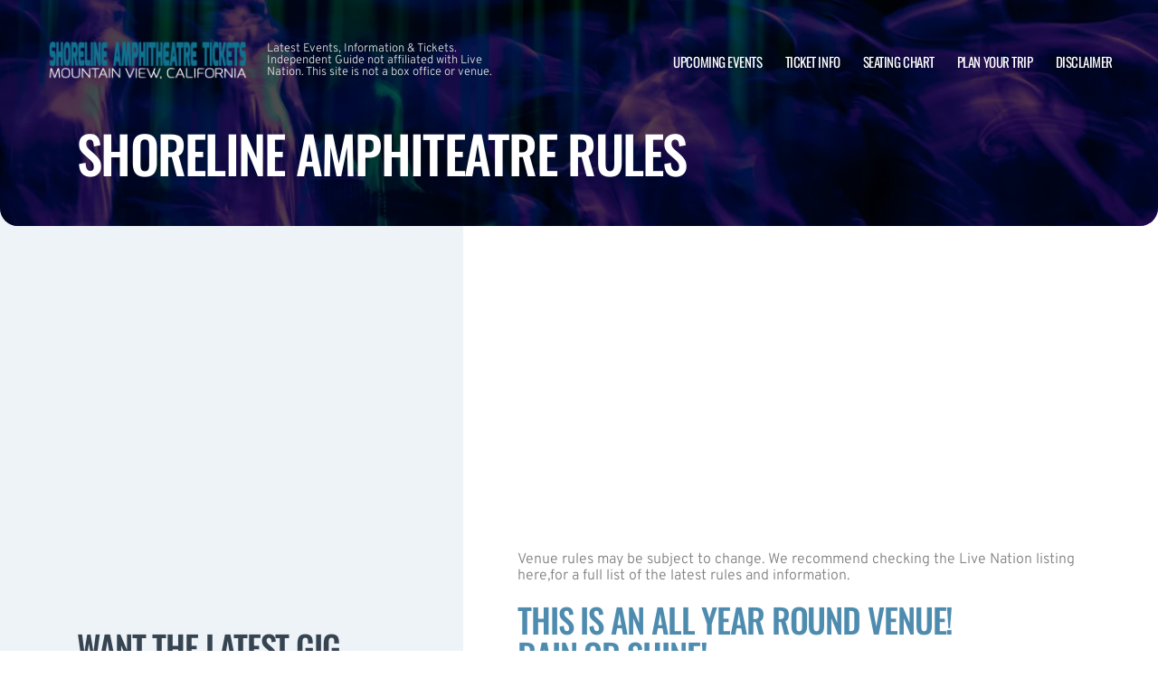

--- FILE ---
content_type: text/html; charset=UTF-8
request_url: https://www.mountainviewamphitheater.com/shoreline-amphiteatre-rules/
body_size: 10685
content:

<!doctype html>
<html dir="ltr" lang="en-US">
<head>
	<meta charset="UTF-8">
	<meta name="viewport" content="width=device-width, initial-scale=1">
	
  <link rel="shortcut icon" href="/wp-content/themes/puretonic-yellowball/favicon.ico">

	<title>Shoreline Amphiteatre Rules</title>
	<style>img:is([sizes="auto" i], [sizes^="auto," i]) { contain-intrinsic-size: 3000px 1500px }</style>
	
		<!-- All in One SEO 4.8.7 - aioseo.com -->
	<meta name="description" content="Venue rules may be subject to change. We recommend checking the Live Nation listing here,for a full list of the latest rules and information. This is an all year round venue! Rain or shine! Please ensure that you follow the rules for the Shoreline Amphitheatre, to maximize your experience and other patrons attending event and" />
	<meta name="robots" content="max-image-preview:large" />
	<link rel="canonical" href="https://www.mountainviewamphitheater.com/shoreline-amphiteatre-rules/" />
	<meta name="generator" content="All in One SEO (AIOSEO) 4.8.7" />
		<meta name="twitter:card" content="summary_large_image" />
		<meta name="twitter:title" content="Shoreline Amphiteatre Rules" />
		<meta name="twitter:description" content="Venue rules may be subject to change. We recommend checking the Live Nation listing here,for a full list of the latest rules and information. This is an all year round venue! Rain or shine! Please ensure that you follow the rules for the Shoreline Amphitheatre, to maximize your experience and other patrons attending event and" />
		<meta name="twitter:image" content="http://www.mountainviewamphitheater.com/wp-content/uploads/2023/01/SHORELINE-AMP.png" />
		<!-- All in One SEO -->

<link rel='dns-prefetch' href='//cdn.jsdelivr.net' />
<link rel='dns-prefetch' href='//cdnjs.cloudflare.com' />
<link rel='dns-prefetch' href='//ajax.googleapis.com' />
<style id='classic-theme-styles-inline-css'>
/*! This file is auto-generated */
.wp-block-button__link{color:#fff;background-color:#32373c;border-radius:9999px;box-shadow:none;text-decoration:none;padding:calc(.667em + 2px) calc(1.333em + 2px);font-size:1.125em}.wp-block-file__button{background:#32373c;color:#fff;text-decoration:none}
</style>
<link rel='stylesheet' id='puretem-css' href="https://www.mountainviewamphitheater.com/wp-content/plugins/pure-tonic-event-manager/assets/css/puretem.css?ver=6.8.3" media='all' />
<link rel='stylesheet' id='puretonic-yellowball-style-css' href="https://www.mountainviewamphitheater.com/wp-content/themes/puretonic-yellowball/style.css?ver=1.3.10" media='all' />
<link rel='stylesheet' id='puretonic-yellowball-normalize-css' href="https://www.mountainviewamphitheater.com/wp-content/themes/puretonic-yellowball/style-normalize.css?ver=1.3.10" media='all' />
<link rel='stylesheet' id='puretonic-yellowball-main-css' href="https://www.mountainviewamphitheater.com/wp-content/themes/puretonic-yellowball/assets/css/main.css?ver=1.3.10" media='all' />
<link rel='stylesheet' id='puretonic-yellowball-custom-css' href="https://www.mountainviewamphitheater.com/wp-content/themes/puretonic-yellowball/assets/css/custom.css?ver=1.3.10" media='all' />
<link rel='stylesheet' id='aos-css-css' href='https://cdnjs.cloudflare.com/ajax/libs/aos/2.3.4/aos.css?ver=6.8.3' media='all' />
<link rel='stylesheet' id='wp-color-picker-css' href="https://www.mountainviewamphitheater.com/wp-admin/css/color-picker.min.css?ver=6.8.3" media='all' />
<link rel='stylesheet' id='bos-searchbox-css' href="https://www.mountainviewamphitheater.com/wp-content/plugins/bookingcom-official-searchbox/assets/css/bos_searchbox.css?ver=6.8.3" media='all' />
<link rel='stylesheet' id='jquery-ui-css' href="https://www.mountainviewamphitheater.com/wp-content/plugins/bookingcom-official-searchbox/assets/css/jquery-ui.css?ver=6.8.3" media='all' />
<link rel='stylesheet' id='bos-date-range-picker-style-css' href="https://www.mountainviewamphitheater.com/wp-content/plugins/bookingcom-official-searchbox/assets/css/daterangepicker.css?ver=6.8.3" media='all' />
<link rel='stylesheet' id='bos-dynamic_style-css' href="https://www.mountainviewamphitheater.com/wp-content/plugins/bookingcom-official-searchbox/assets/css/bos_dynamic.css?ver=6.8.3" media='all' />
<script src="https://www.mountainviewamphitheater.com/wp-includes/js/jquery/jquery.min.js?ver=3.7.1" id="jquery-core-js"></script>
<script src="https://www.mountainviewamphitheater.com/wp-includes/js/jquery/jquery-migrate.min.js?ver=3.4.1" id="jquery-migrate-js"></script>
<link rel="https://api.w.org/" href="https://www.mountainviewamphitheater.com/wp-json/" /><link rel="alternate" title="JSON" type="application/json" href="https://www.mountainviewamphitheater.com/wp-json/wp/v2/pages/380" /><link rel="EditURI" type="application/rsd+xml" title="RSD" href="https://www.mountainviewamphitheater.com/xmlrpc.php?rsd" />
<meta name="generator" content="WordPress 6.8.3" />
<link rel='shortlink' href="https://www.mountainviewamphitheater.com/?p=380" />
<link rel="alternate" title="oEmbed (JSON)" type="application/json+oembed" href="https://www.mountainviewamphitheater.com/wp-json/oembed/1.0/embed?url=http%3A%2F%2Fwww.mountainviewamphitheater.com%2Fshoreline-amphiteatre-rules%2F" />
<link rel="alternate" title="oEmbed (XML)" type="text/xml+oembed" href="https://www.mountainviewamphitheater.com/wp-json/oembed/1.0/embed?url=http%3A%2F%2Fwww.mountainviewamphitheater.com%2Fshoreline-amphiteatre-rules%2F&#038;format=xml" />
<meta name="og:sitename" content="Shoreline Amphitheatre"><meta name="og:type" content="website"><meta name="author" content="Shoreline Amphitheatre">
  <style type="text/css">
    :root {
      --main-color: #4E8CAF;      --secondary-color: #1A2026;    }
    
    /* preload css for pagespeed */
@font-face {
  font-family: 'Overpass';
  font-style: normal;
  font-weight: 100 900;
  font-display: swap;
  src: url(https://fonts.gstatic.com/s/overpass/v13/qFdH35WCmI96Ajtm81GlU9s.woff2) format('woff2');
  unicode-range: U+0000-00FF, U+0131, U+0152-0153, U+02BB-02BC, U+02C6, U+02DA, U+02DC, U+0304, U+0308, U+0329, U+2000-206F, U+2074, U+20AC, U+2122, U+2191, U+2193, U+2212, U+2215, U+FEFF, U+FFFD;
}
@font-face {
  font-family: 'Oswald';
  font-style: normal;
  font-weight: 200 700;
  font-display: swap;
  src: url(https://fonts.gstatic.com/s/oswald/v53/TK3iWkUHHAIjg752GT8G.woff2) format('woff2');
  unicode-range: U+0000-00FF, U+0131, U+0152-0153, U+02BB-02BC, U+02C6, U+02DA, U+02DC, U+0304, U+0308, U+0329, U+2000-206F, U+2074, U+20AC, U+2122, U+2191, U+2193, U+2212, U+2215, U+FEFF, U+FFFD;
}

.home .swiper-slide.homepage-hero-slide {
    margin-right: 25px;
}

@media(max-width:767px){
.single-post .tn_results_container:empty {
    height: 40px;
    margin-bottom: 24px;
}
.single-post .tn_results_container:empty + script + .tn_results_container {
    position: relative;
    margin-top: -64px;
}

.page-id-4803 .hotel-slider.swiper > .swiper-wrapper:not(.swiper-initialized) .card.swiper-slide {
    flex: 0 0 86.568%;
    margin-right: 10px;
}
.home .swiper-slide.homepage-hero-slide {
    margin-right: 10px;
}
}

.home .swiper-pagination.home-hero-pag {
    display: inline-block;
    width: 100%;
    min-height: 16px;
}

.inner-page-hero * {
    opacity: 1 !important;
    animation: none !important;
    transform: none !important;
}

.category .shows-cards {
    opacity: 1 !important;
    animation: none !important;
}

@media(min-width:1100px){
	.postid-4564 section.breadcrumb-block > .site-container {
    padding-top: 59px !important;
}
	.page-id-4803 .hotel-slider.swiper > .swiper-wrapper:not(.swiper-initialized) .card.swiper-slide {
    flex: 0 0 40.271%;
    margin-right: 25px;
}
	
.single-event.postid-4564 section.event-single-hero > .site-container {
        padding-bottom: 129px !important;
    }

.single-event section.event-single-hero > .site-container {
    padding-bottom: 326px !important;
}
}
.adsbygoogle {
    min-height: 280px;
}

.footer-bottom .logo-container img {
    max-width: 225px;
}

@font-face {
  font-family: 'Overpass';
  font-style: italic;
  font-weight: 100 900;
  font-display: swap;
  src: url(https://fonts.gstatic.com/s/overpass/v13/qFdB35WCmI96Ajtm81GgY9nqxw.woff2) format('woff2');
  unicode-range: U+0000-00FF, U+0131, U+0152-0153, U+02BB-02BC, U+02C6, U+02DA, U+02DC, U+0304, U+0308, U+0329, U+2000-206F, U+2074, U+20AC, U+2122, U+2191, U+2193, U+2212, U+2215, U+FEFF, U+FFFD;
}

.page-id-4803 .partner-hotels-slider [data-aos^=fade][data-aos^=fade] {
    opacity: 1 !important;
    visibility: visible;
	animation:none !important;
	transform:none !important;
}


.page-template-page-light-sidebar-php .main-body.inner-container [data-aos^=fade][data-aos^=fade] {
    opacity: 1 !important;
    visibility: visible !important;
    animation: none !important;
    transform: none !important;
}
	  
    
    
  </style>
  
  
            
        <script type="application/ld+json">
            {
            "@context": "http://schema.org",    
            "@type":"EventVenue",
            "name":"Shoreline Amphitheatre",
                          "alternateName": ["Mountain View Amphitheatre", "Shoreline Amphitheatre Tickets"],
                          "description": "Latest events and tickets for Shoreline Amphitheatre.",
                        "image": "http://www.mountainviewamphitheater.com/wp-content/uploads/2024/10/shoreline2.webp",
                        "address":{
                    "@type":"PostalAddress",
                    "streetAddress":"1 Amphitheatre Parkway",
                    "addressLocality":"Mountain View",
                    "addressRegion":"California",
                    "postalCode":"94043",
                    "addressCountry":"United States"
                    }            }
        </script>
            
        
            
            
            
            
            
            
            
            
            
  <link rel="stylesheet" href="https://cdnjs.cloudflare.com/ajax/libs/Swiper/9.4.1/swiper-bundle.css" integrity="sha512-Aeqz1zfbRIQHDPsvEobXzaeXDyh8CUqRdvy6QBCQEbxIc/vazrTdpjEufMbxSW61+7a5vIDDuGh8z5IekVG0YA==" crossorigin="anonymous" referrerpolicy="no-referrer" />
  <link rel="preconnect" href="https://fonts.googleapis.com">
  <link rel="preconnect" href="https://fonts.gstatic.com" crossorigin>
  <link href="https://fonts.googleapis.com/css2?family=Oswald:wght@300;400;500;600;700&family=Overpass:ital,wght@0,100;0,200;0,300;0,400;0,500;0,600;0,700;0,800;1,100;1,200;1,300;1,400;1,500;1,600;1,700;1,800&display=swap" rel="stylesheet">
</head>

<body class="wp-singular page-template page-template-page-light-sidebar page-template-page-light-sidebar-php page page-id-380 wp-custom-logo wp-theme-puretonic-yellowball page-body">

<header class="site-header">
  <div class="site-container">
    <div class="logo-container">
      <a class="logo" href="https://www.mountainviewamphitheater.com/">
        <img src="https://www.mountainviewamphitheater.com/wp-content/uploads/2023/01/SHORELINE-AMP.png" alt="Shoreline Amphitheatre" width="225" height="75">      </a>

      <p class="after-text" style="max-width: 280px; height: auto; font-size: 13px; line-height: 13px; font-weight: 300; color: #ddd">
        Latest Events, Information &amp; Tickets. Independent Guide not affiliated with Live Nation. This site is not a box office or venue.      </p>
    </div>

    <ul id="menu-mainmenu" class="menu-container"><li id="menu-item-296" class="menu-item menu-item-type-post_type menu-item-object-page menu-item-296"><a href="https://www.mountainviewamphitheater.com/events/">Upcoming Events</a></li>
<li id="menu-item-297" class="menu-item menu-item-type-post_type menu-item-object-page menu-item-297"><a href="https://www.mountainviewamphitheater.com/shoreline-amphitheatre-tickets/">Ticket Info</a></li>
<li id="menu-item-298" class="menu-item menu-item-type-post_type menu-item-object-page menu-item-298"><a href="https://www.mountainviewamphitheater.com/shoreline-amphitheatre-seating-chart/">Seating Chart</a></li>
<li id="menu-item-2434" class="menu-item menu-item-type-post_type menu-item-object-page menu-item-2434"><a href="https://www.mountainviewamphitheater.com/plan-your-trip/">Plan Your Trip</a></li>
<li id="menu-item-884" class="menu-item menu-item-type-post_type menu-item-object-page menu-item-884"><a href="https://www.mountainviewamphitheater.com/disclaimer/">Disclaimer</a></li>
</ul>
    <div class="burger-icon">
      <span class="line top"></span>
      <svg xmlns="http://www.w3.org/2000/svg" width="15.828" height="15.828" viewBox="0 0 15.828 15.828">
        <g id="Group_6730" data-name="Group 6730" transform="translate(-352.586 -28.586)">
          <line id="Line_7" data-name="Line 7" y1="13" x2="13" transform="translate(354 30)" fill="none" stroke="#fff" stroke-linecap="round" stroke-width="2"/>
          <line id="Line_7-2" data-name="Line 7" x2="13" y2="13" transform="translate(354 30)" fill="none" stroke="#fff" stroke-linecap="round" stroke-width="2"/>
        </g>
      </svg>
      <span class="line bottom"></span>
    </div>
  </div>
</header>
<style>
  .inner-page-hero {
          background-image: url('http://www.mountainviewamphitheater.com/wp-content/themes/puretonic-yellowball/assets/images/info-hero-background.webp');
      }
</style>

<div class="main has-sidebar mob-on-tab">
  <section class="inner-page-hero overflow-hidden">
    <div class="site-container">
      <h1 class="heading h2" data-aos="fade-up">
        Shoreline Amphiteatre Rules      </h1>
    </div>
  </section>

  <div class="inner">
    

<div class="sidebar main-sidebar desktop-sidebar hide-sidebar-mobile light-sidebar" style="background-color: #EDF3F7;">
  <section class="main-sidebar">
    <div class="inner-container">
      <div class="bottom-container bottom-container-mobile">

                    
          
                  <div class="bottom-container"><div id="puretem-googleads-sidebar-4" class="widget widget_puretem-googleads-sidebar subtext sidebar-upcoming-events"><script async src="//pagead2.googlesyndication.com/pagead/js/adsbygoogle.js"></script>
<ins class="adsbygoogle" 
     style="display: block; text-align: center;background-color:transparent;" 
     data-ad-layout="in-article" 
     data-ad-format="fluid" 
     data-ad-client="ca-pub-2783012870533657" 
     data-ad-slot="3755537796"></ins>
<script>
     (adsbygoogle = window.adsbygoogle || []).push({});
</script></div></div><div class="bottom-container"><div id="custom_subscribe_widget-3" class="widget widget_custom_subscribe_widget subtext sidebar-upcoming-events"><div class="bottom-container"><div class="form-container"><h3 class="form-heading">WANT THE LATEST GIG ANNOUNCEMENTS?</h3><p class="form-subtext">Sign up for our newsletter and get $5 off your first order! You will also receive a monthly &quot;What&#039;s On Guide&quot; to your email!</p><form id="email-form" action="https://www.mountainviewamphitheater.com/wp-content/themes/puretonic-yellowball/subscribe.php" class="form" target="_blank">
    
             <div class="form-row">
         <label id="answerlabel" for="answer" class="input-container" style="font-size: .8rem; color: #fff; text-align: right;">
             To prevent spam, please enter the answer:
         </label>
            <input id="answer" name="answer" type="text" required placeholder="5 + 3"
                   style="
    border: solid 1px #fff;
    border-radius: 50px;
    background-color: unset;
    padding: 15px;
    font-size: 14px;
    font-weight: 300;
    color: #fff;
    line-height: 19px;
    width: 70px;
    ">
                        <input id="cid" type="hidden" name="cid" value="8">
     </div>       
         
    
    <div class="form-row" id="newsletter-signup-form">
      <label for="email-field" class="input-container">
        <input id="emailaddr" name="email" type="email" required placeholder="Enter your email address...">
      </label>
          <input type="hidden" name="domain" value="www.mountainviewamphitheater.com">
          <input type="hidden" name="sitename" value="Shoreline Amphitheatre">
          <input type="hidden" name="affid" value="">
          
          <button class="btn btn-white" name="subscribe">SUBSCRIBE</button>
    </div>
    <!--
    <div class="form-row">
      <div class="input-container checkbox-container">
        <input id='ts-and-cs' name='ts-and-cs' type="checkbox" required>

        <label for="ts-and-cs" class="">
          I agree to the terms and conditions
        </label>
      </div>
    </div>
    -->
    <p class="disclaimer">By subscribing to this news letter you will receive regular updates from a third party with upcoming concerts and entertainment events.</p>
  </form></div></div></div></div><div class="bottom-container"><div id="puretem-upcoming-events-2" class="widget widget_puretem-upcoming-events subtext sidebar-upcoming-events"><h4 class="heading"><h3 class="events-heading widget-title ">Upcoming Events</h3></h4>
<div class="bottom-container">
  <div class="sidebar-upcoming-events">
          <div class="cards-container">
        
<div class="card" data-aos="fade-left">
  <div class="date-and-title">
    <div class="date">
      <p class="month">Jun</p>
      <p class="day">07</p>
    </div>

    <div class="title-container">
      <h5 class="title">Pitbull &amp; Lil Jon</h5>
      <p class="subtitle">Shoreline Amphitheatre - CA</p>
    </div>
  </div>

  <p class="subtitle desk">Shoreline Amphitheatre - CA</p>

  <div class="buttons">
      
        <a href="https://www.mountainviewamphitheater.com/events/pitbull-lil-jon-07-june-2026/" class="btn btn-outline">MORE INFO</a>
         <a href="/tickets.php?event=7680966" class="btn btn-blue" rel="nofollow">GET TICKET</a>
  </div>
</div>
<div class="card" data-aos="fade-left">
  <div class="date-and-title">
    <div class="date">
      <p class="month">Jul</p>
      <p class="day">08</p>
    </div>

    <div class="title-container">
      <h5 class="title">Chris Stapleton&#039;s All-American Road Show: Chris Stapleton &amp; Molly Tuttle</h5>
      <p class="subtitle">Shoreline Amphitheatre - CA</p>
    </div>
  </div>

  <p class="subtitle desk">Shoreline Amphitheatre - CA</p>

  <div class="buttons">
      
        <a href="https://www.mountainviewamphitheater.com/events/chris-stapletons-all-american-road-show-chris-stapleton-molly-tuttle-08-july-2026/" class="btn btn-outline">MORE INFO</a>
         <a href="/tickets.php?event=7668714" class="btn btn-blue" rel="nofollow">GET TICKET</a>
  </div>
</div>
<div class="card" data-aos="fade-left">
  <div class="date-and-title">
    <div class="date">
      <p class="month">Jul</p>
      <p class="day">20</p>
    </div>

    <div class="title-container">
      <h5 class="title">Evanescence</h5>
      <p class="subtitle">Shoreline Amphitheatre - CA</p>
    </div>
  </div>

  <p class="subtitle desk">Shoreline Amphitheatre - CA</p>

  <div class="buttons">
      
        <a href="https://www.mountainviewamphitheater.com/events/evanescence-20-july-2026/" class="btn btn-outline">MORE INFO</a>
         <a href="/tickets.php?event=7594379" class="btn btn-blue" rel="nofollow">GET TICKET</a>
  </div>
</div>
<div class="card" data-aos="fade-left">
  <div class="date-and-title">
    <div class="date">
      <p class="month">Aug</p>
      <p class="day">12</p>
    </div>

    <div class="title-container">
      <h5 class="title">John Mellencamp</h5>
      <p class="subtitle">Shoreline Amphitheatre - CA</p>
    </div>
  </div>

  <p class="subtitle desk">Shoreline Amphitheatre - CA</p>

  <div class="buttons">
      
        <a href="https://www.mountainviewamphitheater.com/events/john-mellencamp-12-august-2026/" class="btn btn-outline">MORE INFO</a>
         <a href="/tickets.php?event=7678748" class="btn btn-blue" rel="nofollow">GET TICKET</a>
  </div>
</div>
<div class="card" data-aos="fade-left">
  <div class="date-and-title">
    <div class="date">
      <p class="month">Aug</p>
      <p class="day">15</p>
    </div>

    <div class="title-container">
      <h5 class="title">Toto, Christopher Cross &amp; The Romantics</h5>
      <p class="subtitle">Shoreline Amphitheatre - CA</p>
    </div>
  </div>

  <p class="subtitle desk">Shoreline Amphitheatre - CA</p>

  <div class="buttons">
      
        <a href="https://www.mountainviewamphitheater.com/events/toto-christopher-cross-the-romantics-15-august-2026/" class="btn btn-outline">MORE INFO</a>
         <a href="/tickets.php?event=7612955" class="btn btn-blue" rel="nofollow">GET TICKET</a>
  </div>
</div>      </div>
      </div>
</div><a href="https://www.mountainviewamphitheater.com/events/" class="view-all-btn btn btn-blue">VIEW ALL EVENTS</a></div></div>        
            <div class="socials-container">
      <h5 class="socials-heading form-heading">
        CONNECT WITH US
      </h5>

      <div class="social-icons">
                  <a href="https://twitter.com/ShorelineAmph" class="icon" target="_blank">
            <svg xmlns="http://www.w3.org/2000/svg" width="20.436" height="20.885" viewBox="0 0 20.436 20.885">
              <path id="X_Logo_2_" data-name="X Logo (2)" d="M12.162,8.843,19.77,0h-1.8L11.361,7.678,6.085,0H0L7.978,11.611,0,20.885H1.8l6.976-8.109,5.572,8.109h6.085L12.162,8.843Zm-2.469,2.87-.808-1.156-6.432-9.2H5.222l5.191,7.425.808,1.156,6.747,9.651H15.2L9.693,11.714Z" fill="#4E8CAF"/>
            </svg>
          </a>
        
                  <a href="https://www.facebook.com/FansofShorelineamphitheatre" class="icon" target="_blank">
            <svg xmlns="http://www.w3.org/2000/svg" width="21.313" height="21.184" viewBox="0 0 21.313 21.184">
              <path id="facebook_logo" data-name="facebook logo" d="M21.656-8.25A10.654,10.654,0,0,0,11-18.906,10.654,10.654,0,0,0,.344-8.25,10.66,10.66,0,0,0,9.335,2.277V-5.17H6.628V-8.25H9.335V-10.6c0-2.671,1.59-4.146,4.025-4.146a16.4,16.4,0,0,1,2.386.208v2.621H14.4a1.54,1.54,0,0,0-1.736,1.664v2H15.62l-.473,3.08H12.665V2.277A10.66,10.66,0,0,0,21.656-8.25Z" transform="translate(-0.344 18.906)" fill="#4E8CAF"/>
            </svg>
          </a>
        
        
              </div>
    </div>
            
      </div>
    </div>
  </section>
</div>

    <div class="main-body inner-container">
      <div class="subtext">
        <script async src="//pagead2.googlesyndication.com/pagead/js/adsbygoogle.js"></script>
<!-- NewTheme-Responsive-Text -->
<ins class="adsbygoogle"
     style="display:block;background-color:transparent;"
     data-ad-client="ca-pub-2783012870533657"
     data-ad-slot="1489656471"
     data-ad-format="auto"
     data-full-width-responsive="true"></ins>
<script>
(adsbygoogle = window.adsbygoogle || []).push({});
</script>
<p><span style="color: grey;">Venue rules may be subject to change. We recommend checking the Live Nation listing <a href="https://www.livenation.com/venue/KovZpZA6ta1A/shoreline-amphitheatre-events#venue-details" target="_blank" rel="nofollow noopener">here</a>,for a full list of the latest rules and information.</span></p>



<h3 class="wp-block-heading subheader text-primary">This is an all year round venue! <br>Rain or shine!</h3>



<p>Please ensure that you follow the rules for the Shoreline Amphitheatre, to maximize your experience and other patrons attending event and concerts. Please follow official venue rules for the best possible experience and safety of all patrons. While the Shoreline Amphitheatre’s rules are subject to change, they generally follow the same themes for each show.</p>



<p>You’ll also face a long list of rules when attending a show at the amphitheater. Here are several important ones to keep in mind:</p>



<p>»   Shows typically take place rain or shine with very few exceptions.<br>»   Gates for shows usually open 60 to 90 minutes before their scheduled start time.<br>»   Tailgating in the venue’s parking lots is not permitted.<br>»   Smoking is not allowed anywhere in the venue.<br>»   Those of all ages may attend shows at the venue. Children two and under are admitted without a ticket.</p>



<p>The&nbsp;Shoreline Amphitheatre has also compiled a list of things guests may and may not bring. Here is what you&nbsp;<em>can</em>&nbsp;bring to a show at the venue:</p>



<p>»   Clear tote bags that are made out of plastic or PVC and no larger than 12” x 12” x 6”<br>»   Non-professional cameras<br>»   Signs no larger than 8.5” x 11”<br>»   Small blankets<br>»   Sealed water bottles under 20 ounces or empty refillable plastic water bottles</p>



<h4 class="wp-block-heading subheader text-primary">Bag Policy</h4>



<p>There is also a clear bag policy in place. Clear bags up to specific dimensions are allowed into the venue — currently, these size limits are 12” x 6” x 12”. If you bring a non-clear bag, you may have to wait in a further line for additional security checks.</p>



<h4 class="wp-block-heading subheader text-primary">Camera Policy</h4>



<p>Personal cameras are allowed in the venue. Flash photography, video and removable lens cameras are not permitted without venue approval.</p>



<h4 class="wp-block-heading subheader text-primary">Children Rules</h4>



<p>Any Children ages 35 months &amp; under are admitted charge.</p>



<h4 class="wp-block-heading subheader text-primary">Chair &amp; Blanket Policy</h4>



<p>NO chairs are allowed to be brought into the venue – not even low-back chairs. Small blankets are permitted on the lawn area.</p>



<h4 class="wp-block-heading subheader text-primary">Food &amp; Picnic Coolers</h4>



<p>NO coolers are permitted inside the venue – regardless of hard or soft, or large or small.</p>



<p>Guests can bring their own food in sealed, clear Ziploc bags. You may also bring a sealed bottle of water, up to one gallon in size. Additional items &#8211; such as personal blankets &#8211; are also allowed.</p>



<h4 class="wp-block-heading subheader text-primary">Smoking Policy</h4>



<p>Smoking in outdoor areas only. Smoking is NOT permitted inside, under cover or near the dining areas of restaurants and other establishments.</p>



<p>Guests may not smoke inside the venue. However, there are designated smoking areas dotted around &#8211; check with venue staff as these may change depending on the type of event.</p>



<h4 class="wp-block-heading subheader text-primary">Prohibited Items</h4>



<p>Upon entry, guests may be searched by staff looking for prohibited items. It is every guest’s right to refuse this search, but that may result in being denied entry. The list of prohibited items at Shoreline Amphitheatre includes, but is not limited to, the following:</p>



<p>»   Coolers, regardless of type or size<br>»   Cameras with detachable lenses (some artists may prohibit all cameras)<br>»   Alcohol, drugs, or controlled substances<br>»   Video cameras and recording devices<br>»   Laser pointers<br>»   Artificial noisemakers<br>»   Cans and bottles<br>»   Fireworks<br>»   Skateboards<br>»   Frisbees<br>»   Pets<br>»   Aerosol cans<br>»   Tape recorders<br>»   Cooking equipment, including barbecues<br>»   Large bags<br>»   Chairs<br>»   Strollers<br>»   Weapons<br>»   Binoculars<br>»   Selfie sticks<br>»   Recording equipment<br>»   Musical instruments<br>»   Stuffed animals<br>»   Umbrellas<br>»   Drones</p>
      </div>
    </div>

    

<div class="sidebar main-sidebar mobile-sidebar hide-sidebar-mobile light-sidebar" style="background-color: #EDF3F7;">
  <section class="main-sidebar">
    <div class="inner-container">
      <div class="bottom-container bottom-container-mobile">

                    
          
                  <div class="bottom-container"><div id="puretem-googleads-sidebar-4" class="widget widget_puretem-googleads-sidebar subtext sidebar-upcoming-events"><script async src="//pagead2.googlesyndication.com/pagead/js/adsbygoogle.js"></script>
<ins class="adsbygoogle" 
     style="display: block; text-align: center;background-color:transparent;" 
     data-ad-layout="in-article" 
     data-ad-format="fluid" 
     data-ad-client="ca-pub-2783012870533657" 
     data-ad-slot="3755537796"></ins>
<script>
     (adsbygoogle = window.adsbygoogle || []).push({});
</script></div></div><div class="bottom-container"><div id="custom_subscribe_widget-3" class="widget widget_custom_subscribe_widget subtext sidebar-upcoming-events"><div class="bottom-container"><div class="form-container"><h3 class="form-heading">WANT THE LATEST GIG ANNOUNCEMENTS?</h3><p class="form-subtext">Sign up for our newsletter and get $5 off your first order! You will also receive a monthly &quot;What&#039;s On Guide&quot; to your email!</p><form id="email-form" action="https://www.mountainviewamphitheater.com/wp-content/themes/puretonic-yellowball/subscribe.php" class="form" target="_blank">
    
             <div class="form-row">
         <label id="answerlabel" for="answer" class="input-container" style="font-size: .8rem; color: #fff; text-align: right;">
             To prevent spam, please enter the answer:
         </label>
            <input id="answer" name="answer" type="text" required placeholder="7 + 2"
                   style="
    border: solid 1px #fff;
    border-radius: 50px;
    background-color: unset;
    padding: 15px;
    font-size: 14px;
    font-weight: 300;
    color: #fff;
    line-height: 19px;
    width: 70px;
    ">
                        <input id="cid" type="hidden" name="cid" value="9">
     </div>       
         
    
    <div class="form-row" id="newsletter-signup-form">
      <label for="email-field" class="input-container">
        <input id="emailaddr" name="email" type="email" required placeholder="Enter your email address...">
      </label>
          <input type="hidden" name="domain" value="www.mountainviewamphitheater.com">
          <input type="hidden" name="sitename" value="Shoreline Amphitheatre">
          <input type="hidden" name="affid" value="">
          
          <button class="btn btn-white" name="subscribe">SUBSCRIBE</button>
    </div>
    <!--
    <div class="form-row">
      <div class="input-container checkbox-container">
        <input id='ts-and-cs' name='ts-and-cs' type="checkbox" required>

        <label for="ts-and-cs" class="">
          I agree to the terms and conditions
        </label>
      </div>
    </div>
    -->
    <p class="disclaimer">By subscribing to this news letter you will receive regular updates from a third party with upcoming concerts and entertainment events.</p>
  </form></div></div></div></div><div class="bottom-container"><div id="puretem-upcoming-events-2" class="widget widget_puretem-upcoming-events subtext sidebar-upcoming-events"><h4 class="heading"><h3 class="events-heading widget-title ">Upcoming Events</h3></h4>
<div class="bottom-container">
  <div class="sidebar-upcoming-events">
          <div class="cards-container">
        
<div class="card" data-aos="fade-left">
  <div class="date-and-title">
    <div class="date">
      <p class="month">Jun</p>
      <p class="day">07</p>
    </div>

    <div class="title-container">
      <h5 class="title">Pitbull &amp; Lil Jon</h5>
      <p class="subtitle">Shoreline Amphitheatre - CA</p>
    </div>
  </div>

  <p class="subtitle desk">Shoreline Amphitheatre - CA</p>

  <div class="buttons">
      
        <a href="https://www.mountainviewamphitheater.com/events/pitbull-lil-jon-07-june-2026/" class="btn btn-outline">MORE INFO</a>
         <a href="/tickets.php?event=7680966" class="btn btn-blue" rel="nofollow">GET TICKET</a>
  </div>
</div>
<div class="card" data-aos="fade-left">
  <div class="date-and-title">
    <div class="date">
      <p class="month">Jul</p>
      <p class="day">08</p>
    </div>

    <div class="title-container">
      <h5 class="title">Chris Stapleton&#039;s All-American Road Show: Chris Stapleton &amp; Molly Tuttle</h5>
      <p class="subtitle">Shoreline Amphitheatre - CA</p>
    </div>
  </div>

  <p class="subtitle desk">Shoreline Amphitheatre - CA</p>

  <div class="buttons">
      
        <a href="https://www.mountainviewamphitheater.com/events/chris-stapletons-all-american-road-show-chris-stapleton-molly-tuttle-08-july-2026/" class="btn btn-outline">MORE INFO</a>
         <a href="/tickets.php?event=7668714" class="btn btn-blue" rel="nofollow">GET TICKET</a>
  </div>
</div>
<div class="card" data-aos="fade-left">
  <div class="date-and-title">
    <div class="date">
      <p class="month">Jul</p>
      <p class="day">20</p>
    </div>

    <div class="title-container">
      <h5 class="title">Evanescence</h5>
      <p class="subtitle">Shoreline Amphitheatre - CA</p>
    </div>
  </div>

  <p class="subtitle desk">Shoreline Amphitheatre - CA</p>

  <div class="buttons">
      
        <a href="https://www.mountainviewamphitheater.com/events/evanescence-20-july-2026/" class="btn btn-outline">MORE INFO</a>
         <a href="/tickets.php?event=7594379" class="btn btn-blue" rel="nofollow">GET TICKET</a>
  </div>
</div>
<div class="card" data-aos="fade-left">
  <div class="date-and-title">
    <div class="date">
      <p class="month">Aug</p>
      <p class="day">12</p>
    </div>

    <div class="title-container">
      <h5 class="title">John Mellencamp</h5>
      <p class="subtitle">Shoreline Amphitheatre - CA</p>
    </div>
  </div>

  <p class="subtitle desk">Shoreline Amphitheatre - CA</p>

  <div class="buttons">
      
        <a href="https://www.mountainviewamphitheater.com/events/john-mellencamp-12-august-2026/" class="btn btn-outline">MORE INFO</a>
         <a href="/tickets.php?event=7678748" class="btn btn-blue" rel="nofollow">GET TICKET</a>
  </div>
</div>
<div class="card" data-aos="fade-left">
  <div class="date-and-title">
    <div class="date">
      <p class="month">Aug</p>
      <p class="day">15</p>
    </div>

    <div class="title-container">
      <h5 class="title">Toto, Christopher Cross &amp; The Romantics</h5>
      <p class="subtitle">Shoreline Amphitheatre - CA</p>
    </div>
  </div>

  <p class="subtitle desk">Shoreline Amphitheatre - CA</p>

  <div class="buttons">
      
        <a href="https://www.mountainviewamphitheater.com/events/toto-christopher-cross-the-romantics-15-august-2026/" class="btn btn-outline">MORE INFO</a>
         <a href="/tickets.php?event=7612955" class="btn btn-blue" rel="nofollow">GET TICKET</a>
  </div>
</div>      </div>
      </div>
</div><a href="https://www.mountainviewamphitheater.com/events/" class="view-all-btn btn btn-blue">VIEW ALL EVENTS</a></div></div>        
            <div class="socials-container">
      <h5 class="socials-heading form-heading">
        CONNECT WITH US
      </h5>

      <div class="social-icons">
                  <a href="https://twitter.com/ShorelineAmph" class="icon" target="_blank">
            <svg xmlns="http://www.w3.org/2000/svg" width="20.436" height="20.885" viewBox="0 0 20.436 20.885">
              <path id="X_Logo_2_" data-name="X Logo (2)" d="M12.162,8.843,19.77,0h-1.8L11.361,7.678,6.085,0H0L7.978,11.611,0,20.885H1.8l6.976-8.109,5.572,8.109h6.085L12.162,8.843Zm-2.469,2.87-.808-1.156-6.432-9.2H5.222l5.191,7.425.808,1.156,6.747,9.651H15.2L9.693,11.714Z" fill="#4E8CAF"/>
            </svg>
          </a>
        
                  <a href="https://www.facebook.com/FansofShorelineamphitheatre" class="icon" target="_blank">
            <svg xmlns="http://www.w3.org/2000/svg" width="21.313" height="21.184" viewBox="0 0 21.313 21.184">
              <path id="facebook_logo" data-name="facebook logo" d="M21.656-8.25A10.654,10.654,0,0,0,11-18.906,10.654,10.654,0,0,0,.344-8.25,10.66,10.66,0,0,0,9.335,2.277V-5.17H6.628V-8.25H9.335V-10.6c0-2.671,1.59-4.146,4.025-4.146a16.4,16.4,0,0,1,2.386.208v2.621H14.4a1.54,1.54,0,0,0-1.736,1.664v2H15.62l-.473,3.08H12.665V2.277A10.66,10.66,0,0,0,21.656-8.25Z" transform="translate(-0.344 18.906)" fill="#4E8CAF"/>
            </svg>
          </a>
        
        
              </div>
    </div>
            
      </div>
    </div>
  </section>
</div>
  </div>
</div>


</div>


<footer class="site-footer">
  <div class="footer-contact-banner" data-aos="slide-up" style="background-image: url('http://www.mountainviewamphitheater.com/wp-content/themes/puretonic-yellowball/assets/images/footer-cta-banner-bg.webp');">
    <div class="site-container">
      <h2 class="large-heading">Want the latest gig announcements?</h2>
      <div class="form-container" id="email-box-content">
          <p class="form-heading" style="color:#fff">Sign up for our newsletter and get $5 off your first order! You will also receive a monthly "What's On Guide" to your email!</p>
    
        <form id="email-form" action="https://www.mountainviewamphitheater.com/wp-content/themes/puretonic-yellowball/subscribe.php" class="form" target="_blank">
    
             <div class="form-row">
         <label id="answerlabel" for="answer" class="input-container" style="font-size: .8rem; color: #fff; text-align: right;">
             To prevent spam, please enter the answer:
         </label>
            <input id="answer" name="answer" type="text" required placeholder="1 + 8"
                   style="
    border: solid 1px #fff;
    border-radius: 50px;
    background-color: unset;
    padding: 15px;
    font-size: 14px;
    font-weight: 300;
    color: #fff;
    line-height: 19px;
    width: 70px;
    ">
                        <input id="cid" type="hidden" name="cid" value="9">
     </div>       
         
    
    <div class="form-row" id="newsletter-signup-form">
      <label for="email-field" class="input-container">
        <input id="emailaddr" name="email" type="email" required placeholder="Enter your email address...">
      </label>
          <input type="hidden" name="domain" value="www.mountainviewamphitheater.com">
          <input type="hidden" name="sitename" value="Shoreline Amphitheatre">
          <input type="hidden" name="affid" value="">
          
          <button class="btn btn-white" name="subscribe">SUBSCRIBE</button>
    </div>
    <!--
    <div class="form-row">
      <div class="input-container checkbox-container">
        <input id='ts-and-cs' name='ts-and-cs' type="checkbox" required>

        <label for="ts-and-cs" class="">
          I agree to the terms and conditions
        </label>
      </div>
    </div>
    -->
    <p class="disclaimer">By subscribing to this news letter you will receive regular updates from a third party with upcoming concerts and entertainment events.</p>
  </form>      </div>
    </div>
  </div>
    
    
  <div class="footer-contact-banner footer-app-banner" data-aos="slide-up" style="background-image: url('http://www.mountainviewamphitheater.com/wp-content/themes/puretonic-yellowball/assets/images/app-banner-color.webp');border-radius:0">
    <div class="site-container">
        <div class="large-heading app-title">
            <h2>DOWNLOAD THE APP</h2>           
            <h3>Receive 5% Off All Tickets</h3>
            
            <p class="app-info">
                Download and use the mobile app to automatically receive 5% off all ticket purchases.<br>
                Available on Android and iPhone devices.
           </p>
            
             <p class="app-buttons">
              <a href="https://play.google.com/store/apps/details?id=app.ticketsqueeze.android" target="_blank"><img src="https://www.mountainviewamphitheater.com/wp-content/themes/puretonic-yellowball/assets/images/app-store-google.webp" alt="download from googleplay store" class="app-button-google" /></a>
              <a href="https://apps.apple.com/us/app/ticket-squeeze/id6744442357" target="_blank"><img src="https://www.mountainviewamphitheater.com/wp-content/themes/puretonic-yellowball/assets/images/app-store-apple.webp" alt="download from apple app store" class="app-button-apple" /></a>
          </p>
        </div>
      
      <div class="form-container" id="email-box-content">
          <img src="https://www.mountainviewamphitheater.com/wp-content/themes/puretonic-yellowball/assets/images/app.webp" alt="ticket squeeze app" />
      </div>
        
    </div>
  </div>
    

  <div class="main-footer">
    <div class="site-container">
              <div class="top-container">
          <div class="footer-heading">			<div class="textwidget"><p>Independent guide linking to ticket resale marketplace.</p>
</div>
		</div>
        </div>
      
              <div class="footer-menus">
          <div id="nav_menu-7" class="col widget widget_nav_menu"><div class="menu-items"><h6 class="col-heading">INFO</h6><div class="menu-info-container"><ul id="menu-info" class="menu"><li id="menu-item-2435" class="menu-item menu-item-type-post_type menu-item-object-page menu-item-2435"><a href="https://www.mountainviewamphitheater.com/announcements/">Announcements</a></li>
<li id="menu-item-2538" class="menu-item menu-item-type-taxonomy menu-item-object-category menu-item-2538"><a href="https://www.mountainviewamphitheater.com/category/blog/">Blog</a></li>
<li id="menu-item-2436" class="menu-item menu-item-type-post_type menu-item-object-page menu-item-2436"><a href="https://www.mountainviewamphitheater.com/frequently-asked-questions/">FAQ</a></li>
<li id="menu-item-2437" class="menu-item menu-item-type-post_type menu-item-object-page menu-item-2437"><a href="https://www.mountainviewamphitheater.com/shoreline-amphitheatre-hotels/">Hotels Nearby</a></li>
<li id="menu-item-2537" class="menu-item menu-item-type-post_type menu-item-object-page menu-item-2537"><a href="https://www.mountainviewamphitheater.com/contact/">Contact</a></li>
</ul></div></div></div><div id="nav_menu-6" class="col widget widget_nav_menu"><div class="menu-items"><h6 class="col-heading">VENUE</h6><div class="menu-venue-container"><ul id="menu-venue" class="menu"><li id="menu-item-2539" class="menu-item menu-item-type-post_type menu-item-object-page menu-item-2539"><a href="https://www.mountainviewamphitheater.com/shoreline-amphitheatre/">About</a></li>
<li id="menu-item-2718" class="menu-item menu-item-type-post_type menu-item-object-page menu-item-2718"><a href="https://www.mountainviewamphitheater.com/concessions/">Concessions</a></li>
<li id="menu-item-2440" class="menu-item menu-item-type-post_type menu-item-object-page current-menu-item page_item page-item-380 current_page_item menu-item-2440"><a href="https://www.mountainviewamphitheater.com/shoreline-amphiteatre-rules/" aria-current="page">Rules</a></li>
<li id="menu-item-2442" class="menu-item menu-item-type-post_type menu-item-object-page menu-item-2442"><a href="https://www.mountainviewamphitheater.com/shoreline-amphitheatre-parking/">Parking</a></li>
<li id="menu-item-2441" class="menu-item menu-item-type-post_type menu-item-object-page menu-item-2441"><a href="https://www.mountainviewamphitheater.com/shoreline-amphitheatre-address/">Address</a></li>
</ul></div></div></div><div id="nav_menu-5" class="col widget widget_nav_menu"><div class="menu-items"><h6 class="col-heading">EVENTS</h6><div class="menu-events-container"><ul id="menu-events" class="menu"><li id="menu-item-2447" class="menu-item menu-item-type-taxonomy menu-item-object-category menu-item-2447"><a href="https://www.mountainviewamphitheater.com/category/concerts/pop/">Pop</a></li>
<li id="menu-item-2444" class="menu-item menu-item-type-taxonomy menu-item-object-category menu-item-2444"><a href="https://www.mountainviewamphitheater.com/category/concerts/alternative/">Alternative</a></li>
<li id="menu-item-2445" class="menu-item menu-item-type-taxonomy menu-item-object-category menu-item-2445"><a href="https://www.mountainviewamphitheater.com/category/concerts/country/">Country</a></li>
<li id="menu-item-2446" class="menu-item menu-item-type-taxonomy menu-item-object-category menu-item-2446"><a href="https://www.mountainviewamphitheater.com/category/concerts/festival/">Festival</a></li>
<li id="menu-item-2448" class="menu-item menu-item-type-taxonomy menu-item-object-category menu-item-2448"><a href="https://www.mountainviewamphitheater.com/category/concerts/techno/">Techno</a></li>
</ul></div></div></div><div id="puretem-address-sidebar-2" class="col widget widget_puretem-address-sidebar"><div class="menu-items"><h6 class="col-heading"><h6 class="col-heading">ADDRESS</h6></h6>             <p class="address">Shoreline Amphitheatre,
                1 Amphitheatre Parkway,
                Mountain View,
                California 94043,
                United States</p>
                             <a class="tel-link" href="tel:(650) 967-4040">(650) 967-4040</a>
                             </div></div>        </div>
      
      <div class="footer-bottom">
        <a class="logo-container" href="https://www.mountainviewamphitheater.com/">
          <img src="https://www.mountainviewamphitheater.com/wp-content/uploads/2023/01/SHORELINE-AMP.png" alt="Shoreline Amphitheatre">        </a>

        <div class="right-container">
                      <div class="social-icons">
                              <a href="https://twitter.com/ShorelineAmph" class="icon" target="_blank">
                  <svg xmlns="http://www.w3.org/2000/svg" width="20.436" height="20.885" viewBox="0 0 20.436 20.885">
                    <path id="x page" data-name="x page" d="M12.162,8.843,19.77,0h-1.8L11.361,7.678,6.085,0H0L7.978,11.611,0,20.885H1.8l6.976-8.109,5.572,8.109h6.085L12.162,8.843Zm-2.469,2.87-.808-1.156-6.432-9.2H5.222l5.191,7.425.808,1.156,6.747,9.651H15.2L9.693,11.714Z" fill="#fff"/>
                  </svg>
                </a>
              
                              <a href="https://www.facebook.com/FansofShorelineamphitheatre" class="icon" target="_blank">
                  <svg xmlns="http://www.w3.org/2000/svg" width="21.313" height="21.184" viewBox="0 0 21.313 21.184">
                    <path id="facebook page" data-name="facebook page" d="M21.656-8.25A10.654,10.654,0,0,0,11-18.906,10.654,10.654,0,0,0,.344-8.25,10.66,10.66,0,0,0,9.335,2.277V-5.17H6.628V-8.25H9.335V-10.6c0-2.671,1.59-4.146,4.025-4.146a16.4,16.4,0,0,1,2.386.208v2.621H14.4a1.54,1.54,0,0,0-1.736,1.664v2H15.62l-.473,3.08H12.665V2.277A10.66,10.66,0,0,0,21.656-8.25Z" transform="translate(-0.344 18.906)" fill="#fff"/>
                  </svg>
                </a>
              
              
                          </div>
          
          <ul id="menu-footerlegal" class="policies-menu"><li id="menu-item-851" class="menu-item menu-item-type-post_type menu-item-object-page menu-item-851"><a href="https://www.mountainviewamphitheater.com/disclaimer/">Disclaimer</a></li>
<li id="menu-item-852" class="menu-item menu-item-type-post_type menu-item-object-page menu-item-privacy-policy menu-item-852"><a rel="privacy-policy" href="https://www.mountainviewamphitheater.com/privacy-policy/">Privacy Policy</a></li>
</ul>        </div>
      </div>
    </div>
  </div>
</footer>

<script type="speculationrules">
{"prefetch":[{"source":"document","where":{"and":[{"href_matches":"\/*"},{"not":{"href_matches":["\/wp-*.php","\/wp-admin\/*","\/wp-content\/uploads\/*","\/wp-content\/*","\/wp-content\/plugins\/*","\/wp-content\/themes\/puretonic-yellowball\/*","\/*\\?(.+)"]}},{"not":{"selector_matches":"a[rel~=\"nofollow\"]"}},{"not":{"selector_matches":".no-prefetch, .no-prefetch a"}}]},"eagerness":"conservative"}]}
</script>
<script src="https://cdn.jsdelivr.net/npm/aos@2.3.4/dist/aos.js?ver=2.3.4" id="aos-js"></script>
<script src="https://www.mountainviewamphitheater.com/wp-content/themes/puretonic-yellowball/assets/js/gsap.min.js?ver=3.9.2" id="gsap-js"></script>
<script src="https://www.mountainviewamphitheater.com/wp-content/themes/puretonic-yellowball/assets/js/ScrollTrigger.min.js?ver=3.9.2" id="scroll-trigger-js"></script>
<script src="https://www.mountainviewamphitheater.com/wp-content/themes/puretonic-yellowball/assets/js/SplitText.min.js?ver=3.9.2" id="split-text-js"></script>
<script src="https://www.mountainviewamphitheater.com/wp-content/themes/puretonic-yellowball/assets/js/perfect-scrollbar.min.js?ver=3.9.2" id="perfect-scrollbar-js"></script>
<script src="https://cdnjs.cloudflare.com/ajax/libs/Swiper/9.4.1/swiper-bundle.min.js?ver=9.4.1" id="swiper-js"></script>
<script src="https://www.mountainviewamphitheater.com/wp-includes/js/dist/vendor/moment.min.js?ver=2.30.1" id="moment-js"></script>
<script id="moment-js-after">
moment.updateLocale( 'en_US', {"months":["January","February","March","April","May","June","July","August","September","October","November","December"],"monthsShort":["Jan","Feb","Mar","Apr","May","Jun","Jul","Aug","Sep","Oct","Nov","Dec"],"weekdays":["Sunday","Monday","Tuesday","Wednesday","Thursday","Friday","Saturday"],"weekdaysShort":["Sun","Mon","Tue","Wed","Thu","Fri","Sat"],"week":{"dow":1},"longDateFormat":{"LT":"g:i a","LTS":null,"L":null,"LL":"F j, Y","LLL":"F j, Y g:i a","LLLL":null}} );
</script>
<script src="https://www.mountainviewamphitheater.com/wp-content/themes/puretonic-yellowball/assets/js/data-picker.js?ver=1.3.10" id="puretonic-yellowball-data-picker-js"></script>
<script src="//ajax.googleapis.com/ajax/libs/jqueryui/1.10.3/jquery-ui.min.js?ver=1.10.3" id="jquery-ui-js"></script>
<script src="https://www.mountainviewamphitheater.com/wp-content/themes/puretonic-yellowball/assets/js/app.js?ver=1.3.10" id="puretonic-yellowball-app-js"></script>
<script src="https://www.mountainviewamphitheater.com/wp-content/themes/puretonic-yellowball/assets/js/newsletter.js?ver=1.3.10" id="puretonic-newsletter-js"></script>
<script src="https://www.mountainviewamphitheater.com/wp-content/plugins/bookingcom-official-searchbox/assets/js/moment-with-locales.min.js?ver=6.8.3" id="bos-moment-js"></script>
<script src="https://www.mountainviewamphitheater.com/wp-content/plugins/bookingcom-official-searchbox/assets/js/bos_main.js?ver=6.8.3" id="bos-main-js"></script>
<script src="https://www.mountainviewamphitheater.com/wp-content/plugins/bookingcom-official-searchbox/assets/js/daterangepicker.js?ver=6.8.3" id="bos-date-range-picker-js"></script>
<script id="bos-date-js-extra">
var objectL10n = {"destinationErrorMsg":"Sorry, we need at least part of the name to start searching.","updating":"Updating...","close":"Close","placeholder":"e.g. city, region, district or specific hotel","noSpecificDate":" I don't have specific dates yet ","language":"en_US","main_title":"Search hotels and more...","dest_title":"Destination","checkin_title":"Check-in date","checkout_title":"Check-out date","submit_title":"Search","aid":"304142","dest_type":"select","flexible_dates":"0","logo_enabled":"1","logodim":"blue_150x25","logopos":"left","fields_border_radius":"0","sb_border_radius":"0","buttonpos":"right","selected_datecolor":"#0071c2","bgcolor":"#febb02","dest_bgcolor":"#FFFFFF","dest_textcolor":"#003580","headline_textsize":"19","headline_textcolor":"#003580","textcolor":"#003580","flexdate_textcolor":"#003580","date_textcolor":"#003580","date_bgcolor":"#FFFFFF","submit_bgcolor":"#0896FF","submit_bordercolor":"#0896FF","submit_textcolor":"#FFFFFF","is_light_color":"","show_weeknumbers":"0","calendar_selected_bgcolor":"#0071c2","calendar_selected_textcolor":"#FFFFFF","calendar_daynames_color":"#003580","aid_starts_with_four":"Affiliate ID is different from partner ID: should start with a 1, 3, 8 or 9. Please change it.","images_js_path":"http:\/\/www.mountainviewamphitheater.com\/wp-content\/plugins\/bookingcom-official-searchbox\/assets\/images","target_path":"searchresults.html","domain":"https:\/\/www.booking.com\/","settings":{"aid":"397294","widget_width":"100%","calendar":1,"month_format":"short","flexible_dates":1,"logodim":"blue_150x25","buttonpos":"right","logopos":"left","destination":"Mountain View, California","dest_type":"select","dest_id":"","display_in_custom_post_types":"","bgcolor":"#364351","textcolor":"#ffffff","submit_bgcolor":"#12718d","submit_bordercolor":"#12718d","submit_textcolor":"#FFFFFF","maintitle":"Need a hotel?","dest_title":"","checkin":"Check-in date","checkout":"Check-out date","submit":"search"}};
</script>
<script src="https://www.mountainviewamphitheater.com/wp-content/plugins/bookingcom-official-searchbox/assets/js/bos_date.js?ver=6.8.3" id="bos-date-js"></script>


<script defer src="https://static.cloudflareinsights.com/beacon.min.js/vcd15cbe7772f49c399c6a5babf22c1241717689176015" integrity="sha512-ZpsOmlRQV6y907TI0dKBHq9Md29nnaEIPlkf84rnaERnq6zvWvPUqr2ft8M1aS28oN72PdrCzSjY4U6VaAw1EQ==" data-cf-beacon='{"version":"2024.11.0","token":"efc3e2cf38594e6696bd62525bd00731","r":1,"server_timing":{"name":{"cfCacheStatus":true,"cfEdge":true,"cfExtPri":true,"cfL4":true,"cfOrigin":true,"cfSpeedBrain":true},"location_startswith":null}}' crossorigin="anonymous"></script>
</body>
</html>

--- FILE ---
content_type: text/html; charset=utf-8
request_url: https://www.google.com/recaptcha/api2/aframe
body_size: 268
content:
<!DOCTYPE HTML><html><head><meta http-equiv="content-type" content="text/html; charset=UTF-8"></head><body><script nonce="lJem7ZTRYjnVvgtcxRkASg">/** Anti-fraud and anti-abuse applications only. See google.com/recaptcha */ try{var clients={'sodar':'https://pagead2.googlesyndication.com/pagead/sodar?'};window.addEventListener("message",function(a){try{if(a.source===window.parent){var b=JSON.parse(a.data);var c=clients[b['id']];if(c){var d=document.createElement('img');d.src=c+b['params']+'&rc='+(localStorage.getItem("rc::a")?sessionStorage.getItem("rc::b"):"");window.document.body.appendChild(d);sessionStorage.setItem("rc::e",parseInt(sessionStorage.getItem("rc::e")||0)+1);localStorage.setItem("rc::h",'1769136752340');}}}catch(b){}});window.parent.postMessage("_grecaptcha_ready", "*");}catch(b){}</script></body></html>